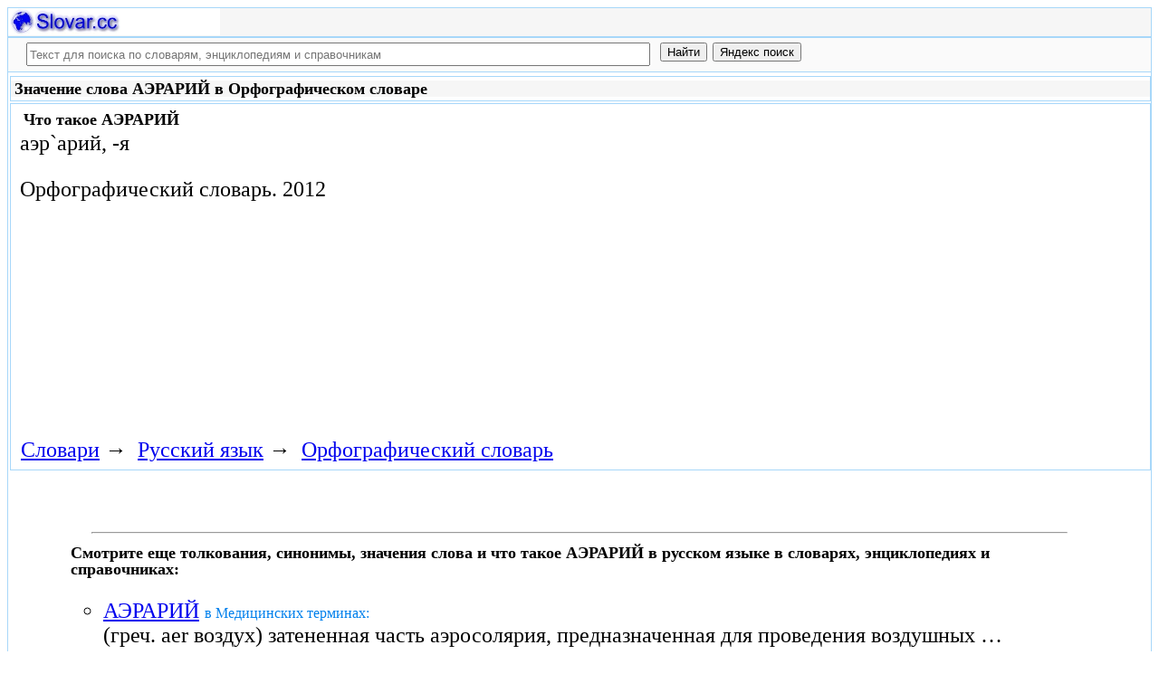

--- FILE ---
content_type: text/html; charset=utf-8
request_url: https://slovar.cc/rus/orfo/626743.html
body_size: 7156
content:
<!DOCTYPE html>
<html lang="ru">
<head>
<meta charset="UTF-8" /><meta name="viewport" content="width=device-width, initial-scale=1" /><title>АЭРАРИЙ - Орфографический словарь - Русский язык - Slovar.cc</title><meta name="description" content="аэр`арий, -я" /><meta name="robots" content="index, follow" /><meta name="keywords" content="аэрарий" /><link href="/favicon.ico" rel="shortcut icon" type="image/x-icon" /><link rel="prev" href="https://slovar.cc/rus/orfo/626742.html" /><link rel="next" href="https://slovar.cc/rus/orfo/626744.html" /><link rel="canonical" href="https://slovar.cc/rus/orfo/626743.html" /><meta name="revisit-after" content="1 days" /><meta name="rating" content="safe for kids" /><link rel="contents" href="https://slovar.cc/rus/orfo.html" /><link rel="index" href="https://slovar.cc/rus/orfo.html" /><link rel="toc" href="https://slovar.cc/rus/orfo.html" /><link rel="section" href="https://slovar.cc/rus.html" /><link rel="subsection" href="https://slovar.cc/rus/orfo.html" /><meta property="og:title" content="АЭРАРИЙ" /><meta property="og:type" content="article" /><meta property="og:url" content="https://slovar.cc/rus/orfo/626743.html" /><meta property="og:image" content="https://slovar.cc/images/slovar.jpg" /><meta property="og:description" content="аэр`арий, -я.." /><meta property="og:site_name" content="Словари, энциклопедии и справочники - бесплатно Онлайн - Slovar.cc" />
<style>
body{margin:8px;padding:0;color:#000;background-color:#fff;font-size:24px}
table,tr,td{border:0;margin:0;padding:0}p{margin:0 0 1em 0;border:1px}h1,h2,h3{line-height:1;font-size:18px;margin:4px;padding:0}input{margin:.4em 0 0 0}li{list-style:circle}
#page{border:solid #a7d7f9;border-width:0 1px;max-width:1280px;min-width:300px;margin:0 auto}
#head{background-color:#f6f6f6;padding-bottom:1px}.header{font-size:18px;text-align:left}
#search{min-height:35px;max-height:140px;background-color:#fafafa;padding-bottom:1px;margin:0 auto}
#foot{background-color:#f6f6f6;padding:10px}#foot p{margin:1em 0}#head,#foot,#search{border:solid #a7d7f9;border-width:1px 0}
.inpsrchdv{width:90%;min-height:35px;max-height:140px;margin:0 10px}.frmsrch{width:100%;min-height:35px;max-height:140px;margin:0 5px;border:0}.inpsrch{width:60%;height:20px;margin:5px 5px}
.content-wrapper{background-color:#fff;padding:2px}.clear{clear:both}.ofhid{overflow:hidden}
.pb{width:100%;vertical-align:top;border:1px solid #a7d7f9;margin:2px auto}.pbh{width:100%;vertical-align:top;background-color:#f6f6f6}
.favorites{color:#F00;font-size:18px}.favoritestop{color:#F00;font-size:16px}.addtofavs{width:250px;margin:0 0 0 10px;padding:0;display:table-cell;vertical-align:top}
.sharings{margin:10px}.sharing-buttons{display:table}
.img-container{position:relative;height:0;overflow:hidden;background-color:#f6f6f6}.img-container img, .img-container a{position:absolute;top:0;left:0;width:100%}
.img-container-wrapper{max-width:234px;max-height:30px}.ratio-39-5{padding-bottom:12.821%}
hr{width:95%}.content-text{max-width:856px;float:left;vertical-align:top;padding:4px 10px 4px 10px}.word-title,.article-title{font-weight:bold;font-size:18px}.transcription{font-weight:bold;font-size:18px}
.adg1 {width:234px;height:60px}
@media(min-width:400px){.adg1{width:320px;height:50px}}
@media(min-width:500px){.adg1{width:468px;height:60px}}
@media(min-width:800px){.adg1{width:728px;height:90px}}
@media(min-width:1260px){.adg1{width:336px;height:280px}}
.adg2{width:234px;height:60px}
@media(min-width:750px){.adg2{width:728px;height:90px}}
.yandr2{overflow:hidden;float:left;width:320px}
@media(max-width:1220px){.yandr2{display:none}}
ul#relateditemlist{margin-left:0}ul#relateditemlist li{margin-bottom:10px}#relateditemlist span{font-size:16px;color:#0080ec}#relateditemlist span.highlight{font-weight:bold;font-size:24px;color:#000}
ul.bc-list{margin:0;padding:8px;list-style:none}ul.bc-list li{display:inline;margin:0;padding:3px;list-style:none}
@media screen and (max-width:600px){
ul{padding-left:18px}.vocab-group{width:260px;padding:5px}.favorites,.favoritestop{display:none}
}
@media screen and (max-width:400px){
nav span,.nextprev a{display:block;margin:8px 0}#yashare{display:none}
}
</style>
<!--[if lt IE 8]><link rel="stylesheet" href="/templates/slovar/svie.css" type="text/css" /><![endif]-->
<!--[if gte IE 8]><link rel="stylesheet" href="/templates/slovar/svie8.css" type="text/css" /><![endif]-->
<link href="/favicon.ico" rel="shortcut icon" type="image/x-icon" /><link href="/favicon.ico" rel="icon" type="image/x-icon" />

<script async src="https://www.googletagmanager.com/gtag/js?id=G-1M3WY7GQ0V"></script>
<script>
  window.dataLayer = window.dataLayer || [];
  function gtag(){dataLayer.push(arguments);}
  gtag('js', new Date());

  gtag('config', 'G-1M3WY7GQ0V');
</script>
<script>
function add_to_favorite(a,lang,fav_title)
{var d=document,du=d.location,dt=d.title,s=d.createElement('div').style,isFirefox35=((navigator.userAgent.toLowerCase().indexOf('firefox')!=-1)&&(s.wordWrap!==undefined)&&(s.MozTransform!==undefined));try
{window.external.AddFavorite(du,"Slovar.cc: "+dt);}
catch(e)
{if((typeof(opera)=="object")||(window.opera)||(isFirefox35))
{a.href=du;a.rel="sidebar";a.title="Slovar.cc: "+dt;return true;}
else
{if(lang=='ru')
alert('Нажмите Ctrl-D для добавления в Избранное / Закладки. \nPress Ctrl-D to add to your Favourites / Bookmarks.');else
alert('Press Ctrl-D to add to your Favourites / Bookmarks');}}
return false;}
</script>
<script>window.yaContextCb=window.yaContextCb||[]</script>
<script src="https://yandex.ru/ads/system/context.js" async></script>
</head>
<body>

<div id="page">
  <header id="head">
    <div class="header">
		<div class="img-container-wrapper">
			<div class="img-container ratio-39-5">
				<a href="https://slovar.cc/" title="Словари, энциклопедии и справочники - Slovar.cc"><img src="/images/slovar_logo.webp" alt="Словари, энциклопедии и справочники - Slovar.cc" /></a>
			</div>
		</div>
		<div class="clear"></div>
    </div>
  </header>
  <header id="search">
	<div class="inpsrchdv">

<form action="/index.php" method="post" class="frmsrch" name="sform" id="sform">
<input class="inpsrch" name="searchword" id="searchword" maxlength="100" type="text" placeholder="Текст для поиска по словарям, энциклопедиям и справочникам" title="Текст для поиска по словарям, энциклопедиям и справочникам" />
<input type="submit" value="Найти" onClick="this.form.searchword.focus();" style="vertical-align:top;" />
<input type="button" value="Яндекс поиск" onClick="var v=document.getElementById('searchword').value;this.form.action='/yandex-search/';this.form.method='get';if(v!='Текст для поиска по словарям, энциклопедиям и справочникам') document.getElementById('text').value=v;this.form.submit();" style="vertical-align:top;" />
<input type="hidden" name="task" value="search" />
<input type="hidden" name="option" value="com_search" />
<input type="hidden" name="text" id="text" value="" />
<input type="hidden" name="searchid" id="searchid" value="2197780" />
<input type="hidden" name="web" id="web" value="0" />
</form>
	</div>
  </header>
  <div class="clear"></div>
  <section class="content-wrapper">
		

		<article>
<div class="pb"><div class="pbh"><h1>Значение слова АЭРАРИЙ в Орфографическом словаре</h1></div></div><div class="pb">
	<div class="content-text">
<div itemscope="itemscope" itemtype="http://schema.org/ScholarlyArticle">	<h2>Что такое <span itemprop="headline" class="word-title">АЭРАРИЙ</span></h2>
	<div itemprop="articleBody">
<p>аэр`арий, -я</p>	</div>


<p>
	<span itemprop="references"></span>
	<span itemprop="source">Орфографический словарь.</span>
	<span itemprop="datePublished">2012</span>
	<meta itemprop="articleSection" content="Русский язык">
	<meta itemprop="articleSection" content="Орфографический словарь">
	<meta itemprop="inLanguage" content="ru">
</p>

</div></div>
<div style="float:left">
<br>
<script async src="//pagead2.googlesyndication.com/pagead/js/adsbygoogle.js"></script>
<ins class="adsbygoogle adg1"
     style="display:block"
     data-full-width-responsive="true"
     data-ad-client="ca-pub-9490095313813764"
     data-alternate-ad-url="https://slovar-vocab.com/html/sl_alt_article_yandex_11.html"
     data-ad-slot="8326268040"
     data-ad-format="auto"></ins>
<script>
(adsbygoogle = window.adsbygoogle || []).push({});
</script>
<br><br>
</div>
<div class="clear"></div>
<div id="yandex_rtb_R-A-260551-1" style="margin-left:8px;overflow:hidden"></div>
<script>window.yaContextCb.push(()=>{
  Ya.Context.AdvManager.render({
    renderTo: 'yandex_rtb_R-A-260551-1',
    blockId: 'R-A-260551-1'
  })
})</script>
<nav class="nav-bc"><ul itemscope itemtype="http://schema.org/BreadcrumbList" class="bc-list"><li itemprop="itemListElement" itemscope itemtype="http://schema.org/ListItem">
<a itemprop="item" href="https://slovar.cc/">
<span itemprop="name">Словари</span></a>
<meta itemprop="position" content="1"> &rarr; 
</li>
<li itemprop="itemListElement" itemscope itemtype="http://schema.org/ListItem">
<a itemprop="item" href="/rus.html">
<span itemprop="name">Русский язык</span></a>
<meta itemprop="position" content="2"> &rarr; 
</li>
<li itemprop="itemListElement" itemscope itemtype="http://schema.org/ListItem">
<a itemprop="item" href="/rus/orfo.html">
<span itemprop="name">Орфографический словарь</span></a>
<meta itemprop="position" content="3">
</li>
</ul></nav></div>
</article><br>
<br>
<aside style="margin-left:5%; margin-right:5%; text-align:left;"><hr><h3 class="related">Смотрите еще толкования, синонимы, значения слова и что такое АЭРАРИЙ в русском языке в словарях, энциклопедиях и справочниках:</h3><ul id="relateditemlist">
<li><a href="/med/term/2150971.html">АЭРАРИЙ</a> <span>в Медицинских терминах:</span><br>(греч. aer воздух) затененная часть аэросолярия, предназначенная для проведения воздушных &hellip;</li>
<li><a href="/enc/bolshoy/2069348.html">АЭРАРИЙ</a> <span>в Большом энциклопедическом словаре:</span><br>открытое помещение или площадка для проведения &hellip;</li>
<li><a href="/enc/bse/1975216.html">АЭРАРИЙ</a> <span>в Большой советской энциклопедии, БСЭ:</span><br>(от греч. аеr - воздух), площадка для воздушных ванн, защищенная от солнечных лучей. См. Аэротерапия &hellip;</li>
<li><a href="/enc/slovarik/1817673.html">АЭРАРИЙ</a> <span>в Энциклопедическом словарике:</span><br>[из древнегреческого] площадка для воздушных &hellip;</li>
<li><a href="/enc/slovarik/1800992.html">АЭРАРИЙ</a> <span>в Энциклопедическом словарике:</span><br>я, м. Сооружение для воздушных ванн (площадка, веранда и т.п.), защищенное от солнечных лучей и ветра.||Ср. СОЛЯРИЙ &hellip;</li>
<li><a href="/enc/slovar/1775839.html">АЭРАРИЙ</a> <span>в Энциклопедическом словаре:</span><br>, -я, м. Площадка для принятия воздушных &hellip;</li>
<li><a href="/enc/bolshoy-rus/1695464.html">АЭРАРИЙ</a> <span>в Большом российском энциклопедическом словаре:</span><br>АЭР́АРИЙ, открытое помещение или площадка для проведения &hellip;</li>
<li><a href="/rus/zaliznyak/1473595.html">АЭРАРИЙ</a> <span>в Полной акцентуированной парадигме по Зализняку:</span><br>аэра&#39;рий, аэра&#39;рии, аэра&#39;рия, аэра&#39;риев, аэра&#39;рию, аэра&#39;риям, аэра&#39;рий, аэра&#39;рии, аэра&#39;рием, аэра&#39;риями, аэра&#39;рии, &hellip;</li>
<li><a href="/rus/inostr-nov/1420141.html">АЭРАРИЙ</a> <span>в Новом словаре иностранных слов:</span><br>( гр. aer воздух) сооружение для воздушных ванн (площадка, веранда н т. п.), защищенное от солнечных лучей и &hellip;</li>
<li><a href="/rus/inostr/1403967.html">АЭРАРИЙ</a> <span>в Словаре иностранных выражений:</span><br>[ сооружение для воздушных ванн (площадка, веранда н т. п.), защищенное от солнечных лучей и &hellip;</li>
<li><a href="/rus/sinonim/1202972.html">АЭРАРИЙ</a> <span>в словаре Синонимов русского языка.</span></li>
<li><a href="/rus/efremova-slovo/1077062.html">АЭРАРИЙ</a> <span>в Новом толково-словообразовательном словаре русского языка Ефремовой:</span><br>м. Специально оборудованная площадка, защищенная от солнечных лучей, для принятия воздушных &hellip;</li>
<li><a href="/rus/lopatin/951553.html">АЭРАРИЙ</a> <span>в Словаре русского языка Лопатина:</span><br>аэр`арий, &hellip;</li>
<li><a href="/rus/orfo-rus/790044.html">АЭРАРИЙ</a> <span>в Полном орфографическом словаре русского языка:</span><br>аэрарий, &hellip;</li>
<li><a href="/rus/ojegov/583421.html">АЭРАРИЙ</a> <span>в Словаре русского языка Ожегова:</span><br>площадка для принятия воздушных &hellip;</li>
<li><a href="/rus/bse/475835.html">АЭРАРИЙ</a> <span>в Современном толковом словаре, БСЭ:</span><br>открытое помещение или площадка для проведения &hellip;</li>
<li><a href="/rus/ushakov/383264.html">АЭРАРИЙ</a> <span>в Толковом словаре русского языка Ушакова:</span><br>аэрария, м. (от греч. aer &ndash; воздух) (нов. мед.). Площадка, на к-рой принимают воздушные ванны. При санатории устроены солярий и &hellip;</li>
<li><a href="/rus/efremova-tolk/261813.html">АЭРАРИЙ</a> <span>в Толковом словаре Ефремовой:</span><br>аэрарий м. Специально оборудованная площадка, защищенная от солнечных лучей, для принятия воздушных &hellip;</li>
<li><a href="/rus/efremova/136763.html">АЭРАРИЙ</a> <span>в Новом словаре русского языка Ефремовой:</span><br>м. Специально оборудованная площадка, защищенная от солнечных лучей, для принятия воздушных &hellip;</li>
<li><a href="/rus/tolk/5205.html">АЭРАРИЙ</a> <span>в Большом современном толковом словаре русского языка:</span><br>м. Специально оборудованная площадка для принятия воздушных ванн, защищенная от попадания прямых солнечных &hellip;</li>
<li><a href="/enc/bse/1975639.html">БАЙРАМ-АЛИ</a> <span>в Большой советской энциклопедии, БСЭ:</span><br>город, центр Байрам-Алийского района на Ю.-В. Туркменской ССР. Расположен в Мургабском оазисе, в 375 км к В. от Ашхабада и &hellip;</li>
<li><a href="/enc/slovarik/1811648.html">СОЛЯРИЙ</a> <span>в Энциклопедическом словарике:</span><br>я, м. 1. Площадка для принятия солнечных ванн.||Ср. АЭРАРИЙ . 2. В птицеводстве: огороженная площадка с твердым покрытием, предназначенная для &hellip;</li>
<li><a href="/rus/sinonim/1300320.html">ПЛОЩАДКА</a> <span>в словаре Синонимов русского языка:</span><br>аэрарий, банкет, берма, бетоноплощадка, бронеплощадка, виброплощадка, вольер, детплощадка, картинг, каток, киноплощадка, кордодром, корт, марс, мостик, мостки, орхестра, паллета, пандус, паперть, &hellip;</li>
</ul>
<div class="nextprev">
<h2>Орфографический словарь</h2>
 <br>&larr; <a href="/rus/orfo/626742.html">АЭМОЦИОНАЛЬНЫЙ</a> &nbsp;&nbsp;&nbsp;&nbsp;<a href="/rus/orfo/626744.html">АЭРАТОР</a>&rarr;
</div><hr></aside>

  </section>
  <br><br>

<!--noindex-->
<section class="sharings">
<div class="sharing-buttons">
<div id="yandex_rtb_R-A-260551-9"></div>
<script>window.yaContextCb.push(()=>{
  Ya.Context.AdvManager.renderFeed({
    renderTo: 'yandex_rtb_R-A-260551-9',
    blockId: 'R-A-260551-9'
  })
})</script>
</div>
<br /><br />
<div id="yashare" class="yashare-auto-init" data-yashareL10n="ru" data-yashareQuickServices="vkontakte,twitter,odnoklassniki,moimir" data-yashareTheme="counter"></div>
<br />
</section>
<!--/noindex-->

  <footer id="foot">

<script>
document.write('<a href="https://slovar.cc/contacts.html" rel="nofollow">Контакты</a>');
</script>
	<p>Copyright © 2010-2026 Словари, энциклопедии и справочники - Slovar.cc</p>

	<p>&copy; Разработка сайта: <a href="https://dev256.com/" target="_blank">dev256.com</a>.</p>

  </footer>
</div>




<!--noindex-->
<script>
(function (d, w, c) {
    (w[c] = w[c] || []).push(function() {
        try {
            w.yaCounter27967935 = new Ya.Metrika({id:27967935,webvisor:true,clickmap:true,trackLinks:true,accurateTrackBounce:true});
        } catch(e) { }
    });
    var n = d.getElementsByTagName("script")[0], s = d.createElement("script"), f = function () { n.parentNode.insertBefore(s, n); };
    s.type = "text/javascript";
    s.async = true;
    s.src = (d.location.protocol == "https:" ? "https:" : "http:") + "//mc.yandex.ru/metrika/watch.js";
    if (w.opera == "[object Opera]") {
        d.addEventListener("DOMContentLoaded", f, false);
    } else { f(); }
})(document, window, "yandex_metrika_callbacks");
</script>
<noscript><div><img src="//mc.yandex.ru/watch/27967935" style="position:absolute; left:-9999px;" alt="" /></div></noscript>
<script>
(function() {

var d=document,docElem=d.documentElement,w=window,b=d.body,yash=d.getElementById('yashare'),yash_n=1,fsc=w.onscroll||function(){};
function getCoords(elem){
var box=elem.getBoundingClientRect();
var scrollTop=w.pageYOffset||docElem.scrollTop||b.scrollTop,scrollLeft=w.pageXOffset||docElem.scrollLeft||b.scrollLeft;
var clientTop=docElem.clientTop||b.clientTop||0,clientLeft=docElem.clientLeft||b.clientLeft||0;
var top=box.top+scrollTop-clientTop,left=box.left+scrollLeft-clientLeft;
return{top:Math.round(top),left:Math.round(left)};
}
function isVisible(elem){
var coords=getCoords(elem);
var windowTop=w.pageYOffset||docElem.scrollTop,windowBottom=windowTop+docElem.clientHeight;
coords.bottom=coords.top+elem.offsetHeight;
var topVisible=coords.top > windowTop && coords.top < windowBottom,bottomVisible=coords.bottom < windowBottom && coords.bottom > windowTop;
return topVisible||bottomVisible;
}
function crt_scr(url,enc)
{var sa=d.createElement('script'),p=d.getElementsByTagName('script')[0];sa.type='text/javascript';sa.async=true;sa.src=url;if(enc) sa.charset="utf-8";p.parentNode.insertBefore(sa,p);}
function showVisible()
{
	if(yash_n){if(isVisible(yash)){yash_n=0;crt_scr("//yastatic.net/share/share.js",1);}}
	fsc();
}
w.onscroll=showVisible;
// showVisible();

})();
</script>
<!--/noindex-->
</body>
</html>


--- FILE ---
content_type: text/html; charset=utf-8
request_url: https://www.google.com/recaptcha/api2/aframe
body_size: 269
content:
<!DOCTYPE HTML><html><head><meta http-equiv="content-type" content="text/html; charset=UTF-8"></head><body><script nonce="EQ7oZ0qFaqXyU_Iz_44KGA">/** Anti-fraud and anti-abuse applications only. See google.com/recaptcha */ try{var clients={'sodar':'https://pagead2.googlesyndication.com/pagead/sodar?'};window.addEventListener("message",function(a){try{if(a.source===window.parent){var b=JSON.parse(a.data);var c=clients[b['id']];if(c){var d=document.createElement('img');d.src=c+b['params']+'&rc='+(localStorage.getItem("rc::a")?sessionStorage.getItem("rc::b"):"");window.document.body.appendChild(d);sessionStorage.setItem("rc::e",parseInt(sessionStorage.getItem("rc::e")||0)+1);localStorage.setItem("rc::h",'1768818996088');}}}catch(b){}});window.parent.postMessage("_grecaptcha_ready", "*");}catch(b){}</script></body></html>